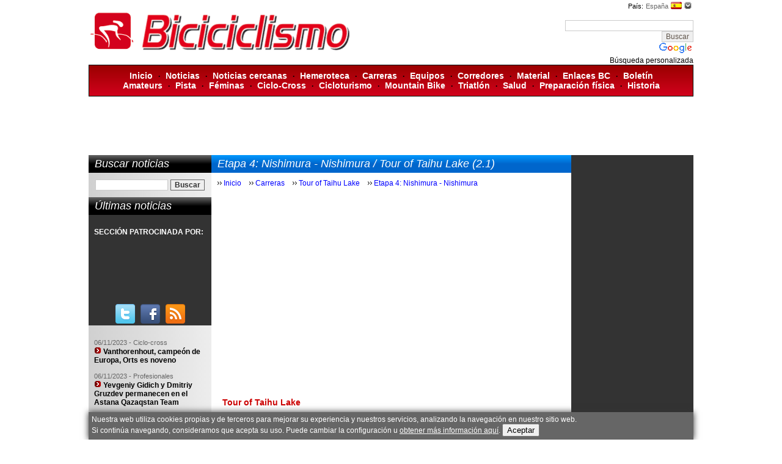

--- FILE ---
content_type: text/html
request_url: https://www.biciciclismo.com/cas/site/carreras-etapa-clasif.asp?id=5507
body_size: 55319
content:

<!DOCTYPE html>
<html dir="ltr" lang="es">
<head>
<title>Etapa 4: Nishimura - Nishimura / Tour of Taihu Lake (2.1) / Carreras ciclistas / BICI CICLISMO</title>
<meta charset="UTF-8">
<meta name="author" content="Biciciclismo">
<meta name="distribution" content="global">
<meta name="robots" content="all">
<link rel="shortcut icon" href="https://www.biciciclismo.com/favicon.gif">
<link rel="icon" href="https://www.biciciclismo.com/favicon.gif">
<script src="https://ajax.googleapis.com/ajax/libs/jquery/1.10.2/jquery.min.js"></script>

<script type='text/javascript'>
	var googletag = googletag || {};
	googletag.cmd = googletag.cmd || [];
	(function() {
		var gads = document.createElement('script');
		gads.async = true;
		gads.type = 'text/javascript';
		gads.src = 'https://www.googletagservices.com/tag/js/gpt.js';
		var node = document.getElementsByTagName('script')[0];
		node.parentNode.insertBefore(gads, node);
	})();
</script>

<script type='text/javascript'>
	googletag.cmd.push(function() {
		googletag.defineSlot('/15320917/Cabecera_Dcha_BannerBoton_235x90', [235, 90], 'div-gpt-ad-1403103502250-0').addService(googletag.pubads());
		googletag.defineSlot('/15320917/General_Banner_cuadrado_180x150', [180, 150], 'div-gpt-ad-1403103502250-1').addService(googletag.pubads());
		googletag.defineSlot('/15320917/General_Banner_cuadrado_180x150_Col2', [180, 150], 'div-gpt-ad-1403103502250-2').addService(googletag.pubads());
		googletag.defineSlot('/15320917/General_Banner_cuadrado_180x150_Col3', [180, 150], 'div-gpt-ad-1403103502250-3').addService(googletag.pubads());
		googletag.defineSlot('/15320917/General_Banner_standard_468x60', [468, 60], 'div-gpt-ad-1403103502250-4').addService(googletag.pubads());
		googletag.defineSlot('/15320917/General_Banners_equipospreferidosFila1_160x100', [160, 100], 'div-gpt-ad-1403103502250-5').addService(googletag.pubads());
		googletag.defineSlot('/15320917/General_Banners_equipospreferidosFila1_160x100_col2', [160, 100], 'div-gpt-ad-1403103502250-6').addService(googletag.pubads());
		googletag.defineSlot('/15320917/General_Banners_equipospreferidosFila1_160x100_col3', [160, 100], 'div-gpt-ad-1403103502250-7').addService(googletag.pubads());
		googletag.defineSlot('/15320917/General_Banners_equipospreferidosFila2_160x100', [160, 100], 'div-gpt-ad-1403103502250-8').addService(googletag.pubads());
		googletag.defineSlot('/15320917/General_Banners_equipospreferidosFila2_160x100_col2', [160, 100], 'div-gpt-ad-1403103502250-9').addService(googletag.pubads());
		googletag.defineSlot('/15320917/General_Banners_equipospreferidosFila2_160x100_col3', [160, 100], 'div-gpt-ad-1403103502250-10').addService(googletag.pubads());
		googletag.defineSlot('/15320917/General_Banners_equipospreferidosFila3_160x100', [160, 100], 'div-gpt-ad-1403103502250-11').addService(googletag.pubads());
		googletag.defineSlot('/15320917/General_Banners_equipospreferidosFila3_160x100_col2', [160, 100], 'div-gpt-ad-1403103502250-12').addService(googletag.pubads());
		googletag.defineSlot('/15320917/General_Banners_equipospreferidosFila3_160x100_col3', [160, 100], 'div-gpt-ad-1403103502250-13').addService(googletag.pubads());
		googletag.defineSlot('/15320917/General_Banners_equipospreferidosFila4_160x100', [160, 100], 'div-gpt-ad-1403103502250-14').addService(googletag.pubads());
		googletag.defineSlot('/15320917/General_Banners_equipospreferidosFila4_160x100_col2', [160, 100], 'div-gpt-ad-1403103502250-15').addService(googletag.pubads());
		googletag.defineSlot('/15320917/General_Banners_equipospreferidosFila4_160x100_col3', [160, 100], 'div-gpt-ad-1403103502250-16').addService(googletag.pubads());
		googletag.defineSlot('/15320917/General_Big-banner_728x90', [728, 90], 'div-gpt-ad-1403103502250-17').addService(googletag.pubads());
		googletag.defineSlot('/15320917/inc-banner_300x250Google', [300, 250], 'div-gpt-ad-1403103502250-18').addService(googletag.pubads());
		googletag.defineSlot('/15320917/Menu_Dcha_cuadrado_180x150', [180, 150], 'div-gpt-ad-1403103502250-19').addService(googletag.pubads());
		/*
		googletag.defineSlot('/15320917/Menu_Dcha_cuadrado_180x150_NOendura', [180, 150], 'div-gpt-ad-1403103502250-20').addService(googletag.pubads());
		googletag.defineSlot('/15320917/Menu_Dcha_cuadrado_180x150_NOendura2', [180, 150], 'div-gpt-ad-1403103502250-21').addService(googletag.pubads());
		googletag.defineSlot('/15320917/Menu_Dcha_cuadrado_180x150_NOendura3', [180, 150], 'div-gpt-ad-1403103502250-22').addService(googletag.pubads());
		*/
		googletag.defineSlot('/15320917/VWBloque', [300, 600], 'div-gpt-ad-1423586253047-0').addService(googletag.pubads());
		googletag.defineSlot('/15320917/VWJULIO', [300, 600], 'div-gpt-ad-1423586253047-1').addService(googletag.pubads());
		googletag.defineSlot('/15320917/Menu_Izq_Noticias_patrocinadaspor_160x90_MODIF', [160, 90], 'div-gpt-ad-1403103502250-23').addService(googletag.pubads());
		googletag.defineSlot('/15320917/Menú_Dcha_Banner_próxima_cita_180x250', [180, 250], 'div-gpt-ad-1403103502250-24').addService(googletag.pubads());
		googletag.defineSlot('/15320917/Menú_Dcha_Rascacielos_120x600', [160, 600], 'div-gpt-ad-1403103502250-25').addService(googletag.pubads());
		googletag.defineSlot('/15320917/Menú_Izq_Rascacielos_120x600', [160, 600], 'div-gpt-ad-1403103502250-26').addService(googletag.pubads());
		googletag.defineSlot('/15320917/Notícias_Banner_standard_Inferior468x60', [468, 60], 'div-gpt-ad-1403103502250-27').addService(googletag.pubads());
		googletag.defineSlot('/15320917/Notícias_BannerInterioNoticias_300x250', [300, 250], 'div-gpt-ad-1403103502250-28').addService(googletag.pubads());
		googletag.defineSlot('/15320917/MenuDcha:Rascacielos(160x600px)2', [160, 600], 'div-gpt-ad-1403103502250-29').addService(googletag.pubads());
		googletag.defineSlot('/15320917/CorteInglesBannerinteriornoticias', [300, 600], 'div-gpt-ad-1462879480018-30').addService(googletag.pubads());
		googletag.defineSlot('/15320917/General_Banner_TresCuadradoenUnoNEW', [600, 300], 'div-gpt-ad-1465560584334-31').addService(googletag.pubads());

		googletag.enableServices();
	});
</script>
<script language="javascript">
	var capa_pais = 'off'
	function SeleccionPais() {
		if (capa_pais == 'on') {
			document.getElementById('capa-sel_pais').style.visibility = 'hidden';
			document.getElementById('icon-sel_pais').src = '../../comun/imagenes/icon-sel_pais-on.gif';
			capa_pais = 'off';
		}else{
			document.getElementById('capa-sel_pais').style.visibility = 'visible';
			document.getElementById('icon-sel_pais').src = '../../comun/imagenes/icon-sel_pais-off.gif';
			capa_pais = 'on';
		}
	}
</script>

<link href="../../css-biciciclismo.css?v=20140601" rel="stylesheet" type="text/css">
</head>
<body>

<div id="HOTWordsTxt" name="HOTWordsTxt">
<table width="990" border="0" align="center" cellpadding="0" cellspacing="0">
  <tr>
    <td width="750"><a href="/"><img src="/comun/imagenes/logo-biciciclismo.gif" border="0" alt="Biciciclismo.com"></a></td>
    <td align="right" valign="top">
      <table width="130" border="0" cellpadding="0" cellspacing="0">
        <tr>
          <td align="right"><table border="0">
              <tr>
                <td class="texto-small">País:</td>
                <td class="texto-gris-small">España</td>
                <td><img src="/comun/banderas/bandera-1.png" alt=""></td>
                <td><a href="javascript:SeleccionPais();"><img id="icon-sel_pais" src="/comun/imagenes/icon-flecha_baja-gris.gif" border="0" alt=""></a></td>
              </tr>
            </table></td>
        </tr>
        <tr>
          <td>
			<div id="capa-sel_pais" style="width:140px; height:300px; visibility:hidden; position:absolute; z-index:100;">
              <table width="100%" border="0" cellpadding="5" cellspacing="1" bgcolor="#000000" class="selPais-capa">
              <tr>
                <td bgcolor="#FFFFFF">

                <table width="100%" border="0" bgcolor="#FFFFFF" class="selPais-capa">
				
                    <tr>
                      <td align="right">
                        <a href="/comun/site/seleccion-idioma.asp?id=16" class="selPais-link" target="_top">Argentina
                        <img src="/comun/banderas/bandera-16.png" border="0" alt="">
                        
                        </a>
                      </td>
                    </tr>
                    
                    <tr>
                      <td align="right">
                        <a href="/comun/site/seleccion-idioma.asp?id=32" class="selPais-link" target="_top">Bolivia
                        <img src="/comun/banderas/bandera-32.png" border="0" alt="">
                        
                        </a>
                      </td>
                    </tr>
                    
                    <tr>
                      <td align="right">
                        <a href="/comun/site/seleccion-idioma.asp?id=17" class="selPais-link" target="_top">Brasil
                        <img src="/comun/banderas/bandera-17.png" border="0" alt="">
                        
                        </a>
                      </td>
                    </tr>
                    
                    <tr>
                      <td align="right">
                        <a href="/comun/site/seleccion-idioma.asp?id=10" class="selPais-link" target="_top">Chile
                        <img src="/comun/banderas/bandera-10.png" border="0" alt="">
                        
                        </a>
                      </td>
                    </tr>
                    
                    <tr>
                      <td align="right">
                        <a href="/comun/site/seleccion-idioma.asp?id=39" class="selPais-link" target="_top">Colombia
                        <img src="/comun/banderas/bandera-39.png" border="0" alt="">
                        
                        </a>
                      </td>
                    </tr>
                    
                    <tr>
                      <td align="right">
                        <a href="/comun/site/seleccion-idioma.asp?id=66" class="selPais-link" target="_top">Costa Rica
                        <img src="/comun/banderas/bandera-66.png" border="0" alt="">
                        
                        </a>
                      </td>
                    </tr>
                    
                    <tr>
                      <td align="right">
                        <a href="/comun/site/seleccion-idioma.asp?id=91" class="selPais-link" target="_top">Cuba
                        <img src="/comun/banderas/bandera-91.png" border="0" alt="">
                        
                        </a>
                      </td>
                    </tr>
                    
                    <tr>
                      <td align="right">
                        <a href="/comun/site/seleccion-idioma.asp?id=42" class="selPais-link" target="_top">Ecuador
                        <img src="/comun/banderas/bandera-42.png" border="0" alt="">
                        
                        </a>
                      </td>
                    </tr>
                    
                    <tr>
                      <td align="right">
                        <a href="/comun/site/seleccion-idioma.asp?id=129" class="selPais-link" target="_top">El Salvador
                        <img src="/comun/banderas/bandera-129.png" border="0" alt="">
                        
                        </a>
                      </td>
                    </tr>
                    
                    <tr>
                      <td align="right">
                        <a href="/comun/site/seleccion-idioma.asp?id=1" class="selPais-link" target="_top">España
                        <img src="/comun/banderas/bandera-1.png" border="0" alt="">
                        
                        </a>
                      </td>
                    </tr>
                    
                    <tr>
                      <td align="right">
                        <a href="/comun/site/seleccion-idioma.asp?id=8" class="selPais-link" target="_top">Estados Unidos
                        <img src="/comun/banderas/bandera-8.png" border="0" alt="">
                        
                        </a>
                      </td>
                    </tr>
                    
                    <tr>
                      <td align="right">
                        <a href="/comun/site/seleccion-idioma.asp?id=144" class="selPais-link" target="_top">Guatemala
                        <img src="/comun/banderas/bandera-144.png" border="0" alt="">
                        
                        </a>
                      </td>
                    </tr>
                    
                    <tr>
                      <td align="right">
                        <a href="/comun/site/seleccion-idioma.asp?id=90" class="selPais-link" target="_top">Honduras
                        <img src="/comun/banderas/bandera-90.png" border="0" alt="">
                        
                        </a>
                      </td>
                    </tr>
                    
                    <tr>
                      <td align="right">
                        <a href="/comun/site/seleccion-idioma.asp?id=4" class="selPais-link" target="_top">Italia
                        <img src="/comun/banderas/bandera-4.png" border="0" alt="">
                        
                        </a>
                      </td>
                    </tr>
                    
                    <tr>
                      <td align="right">
                        <a href="/comun/site/seleccion-idioma.asp?id=25" class="selPais-link" target="_top">México
                        <img src="/comun/banderas/bandera-25.png" border="0" alt="">
                        
                        </a>
                      </td>
                    </tr>
                    
                    <tr>
                      <td align="right">
                        <a href="/comun/site/seleccion-idioma.asp?id=78" class="selPais-link" target="_top">Nicaragua
                        <img src="/comun/banderas/bandera-78.png" border="0" alt="">
                        
                        </a>
                      </td>
                    </tr>
                    
                    <tr>
                      <td align="right">
                        <a href="/comun/site/seleccion-idioma.asp?id=9" class="selPais-link" target="_top">Panamá
                        <img src="/comun/banderas/bandera-9.png" border="0" alt="">
                        
                        </a>
                      </td>
                    </tr>
                    
                    <tr>
                      <td align="right">
                        <a href="/comun/site/seleccion-idioma.asp?id=58" class="selPais-link" target="_top">Paraguay
                        <img src="/comun/banderas/bandera-58.png" border="0" alt="">
                        
                        </a>
                      </td>
                    </tr>
                    
                    <tr>
                      <td align="right">
                        <a href="/comun/site/seleccion-idioma.asp?id=55" class="selPais-link" target="_top">Perú
                        <img src="/comun/banderas/bandera-55.png" border="0" alt="">
                        
                        </a>
                      </td>
                    </tr>
                    
                    <tr>
                      <td align="right">
                        <a href="/comun/site/seleccion-idioma.asp?id=2" class="selPais-link" target="_top">Portugal
                        <img src="/comun/banderas/bandera-2.png" border="0" alt="">
                        
                        </a>
                      </td>
                    </tr>
                    
                    <tr>
                      <td align="right">
                        <a href="/comun/site/seleccion-idioma.asp?id=88" class="selPais-link" target="_top">Puerto Rico
                        <img src="/comun/banderas/bandera-88.png" border="0" alt="">
                        
                        </a>
                      </td>
                    </tr>
                    
                    <tr>
                      <td align="right">
                        <a href="/comun/site/seleccion-idioma.asp?id=201" class="selPais-link" target="_top">Rep. Dominicana
                        <img src="/comun/banderas/bandera-201.png" border="0" alt="">
                        
                        </a>
                      </td>
                    </tr>
                    
                    <tr>
                      <td align="right">
                        <a href="/comun/site/seleccion-idioma.asp?id=33" class="selPais-link" target="_top">Uruguay
                        <img src="/comun/banderas/bandera-33.png" border="0" alt="">
                        
                        </a>
                      </td>
                    </tr>
                    
                    <tr>
                      <td align="right">
                        <a href="/comun/site/seleccion-idioma.asp?id=26" class="selPais-link" target="_top">Venezuela
                        <img src="/comun/banderas/bandera-26.png" border="0" alt="">
                        
                        </a>
                      </td>
                    </tr>
                    
                </table>

                </td>
              </tr>
            </table>
            </div>
			</td>
        </tr>
      </table>
      <p></p>
    <style type="text/css">
	@import url(https://www.google.com/cse/api/branding.css);
	</style>
	<div class="cse-branding-bottom" style="background-color:#FFFFFF;color:#000000">
	  <div class="cse-branding-form">
		<form action="https://www.biciciclismo.com/cas/site/busqueda.asp" id="cse-search-box">
		  <div>
			<input type="hidden" name="cx" value="partner-pub-2900575953510774:paj6oq15ogo">
			<input type="hidden" name="cof" value="FORID:11">
			<input type="hidden" name="ie" value="ISO-8859-1">
			<input type="text" name="q" size="28">
			<input type="submit" name="sa" value="Buscar">
		  </div>
		</form>
	  </div>
	  <div class="cse-branding-logo">
		<img src="https://www.google.com/images/poweredby_transparent/poweredby_FFFFFF.gif" alt="Google">
	  </div>
	  <div class="cse-branding-text">B&#250;squeda personalizada</div>
	</div>
    </td>
  </tr>
</table>
<div id="menuSup" class="deg_rojo_vert">
    <a href="/cas/site/inicio.asp">Inicio</a>
    &nbsp; &middot; &nbsp; <a href="/cas/site/noticias.asp">Noticias</a> 
    &nbsp; &middot; &nbsp; <a href="/cas/site/noticias.asp?loc=on" rel="nofollow">Noticias cercanas</a> 
    &nbsp; &middot; &nbsp; <a href="/cas/site/hemeroteca.asp">Hemeroteca</a> 
    &nbsp; &middot; &nbsp; <a href="/cas/site/carreras.asp">Carreras</a> 
    &nbsp; &middot; &nbsp; <a href="/cas/site/equipos.asp">Equipos</a> 
    &nbsp; &middot; &nbsp; <a href="/cas/site/corredores.asp">Corredores</a> 
    &nbsp; &middot; &nbsp; <a href="/noticias/material/">Material</a> 
    <!--&nbsp; &middot; &nbsp; <a href="/cas/site/tienda.asp">Tienda</a>-->
    <!--&nbsp; &middot; &nbsp; <a href=/cas/site/"opinion.asp">Opini&oacute;n</a>-->
    &nbsp; &middot; &nbsp; <a href="/cas/site/enlaces.asp">Enlaces BC</a>
    &nbsp; &middot; &nbsp; <a href="/cas/site/boletin.asp">Bolet&iacute;n</a> 
    <br>
    <a href="/noticias/amateurs/">Amateurs</a> 
    &nbsp; &middot; &nbsp; <a href="/noticias/pista/">Pista</a>
    &nbsp; &middot; &nbsp; <a href="/noticias/feminas/">F&eacute;minas</a>
    &nbsp; &middot; &nbsp; <a href="/noticias/ciclo-cross/">Ciclo-Cross</a>
    &nbsp; &middot; &nbsp; <a href="/noticias/cicloturismo/">Cicloturismo</a>
    &nbsp; &middot; &nbsp; <a href="/noticias/mountain-bike/">Mountain Bike</a>
    &nbsp; &middot; &nbsp; <a href="/noticias/triatlon/">Triatl&oacute;n</a>
    &nbsp; &middot; &nbsp; <a href="/noticias/salud/">Salud</a> 
    &nbsp; &middot; &nbsp; <a href="/noticias/preparacion-fisica/">Preparaci&oacute;n f&iacute;sica</a>
    &nbsp; &middot; &nbsp; <a href="/noticias/historia/">Historia</a>
</div><table width="990" border="0" align="center">
  <tr> 
    <td>
    <!-- General_Big-banner_728x90 -->
    <div id='div-gpt-ad-1403103502250-17' style='width:728px; height:90px;'>
    <script type='text/javascript'>
    googletag.cmd.push(function() { googletag.display('div-gpt-ad-1403103502250-17'); });
    </script>
    </div>
	</td>
    <td align="right">
   <!-- Cabecera_Dcha_BannerBoton_235x90 -->
    <div id='div-gpt-ad-1403103502250-0' style='width:235px; height:90px;'>
    <script type='text/javascript'>
    googletag.cmd.push(function() { googletag.display('div-gpt-ad-1403103502250-0'); });
    </script>
    </div>
  </td>
  </tr>
</table>






<table width="990" border="0" align="center" cellpadding="0" cellspacing="0">
  <tr valign="top"> 
    <td width="200" class="columnaV">

<div class="encabezado deg_negro_vert">Buscar noticias</div>
<div class="col_contenido deg_gris_horz">
	<table width="100%" border="0">
		<form action="/cas/site/noticias-busqueda.asp" method="get" enctype="text/plain">
			<tr>
				<td> <input name="search" type="text" value="" size="15" /> </td>
				<td align="right"> <input type="submit" class="boton" value="Buscar" /></td>
			</tr>
		</form>
	</table>
</div>

<div class="encabezado deg_negro_vert">&Uacute;ltimas noticias</div>
<table width="100%" border="0" cellpadding="0" cellspacing="0">
	<tr>
		<td>
			<table width="100%" border="0" cellspacing="8">
				<tr>
					<td>
						<p><span style="color:#FFF;"><strong>SECCI&Oacute;N PATROCINADA POR:</strong></span></p>
						<!-- Menu_Izq_Noticias_patrocinadaspor_160x90_MODIF -->
						<div id='div-gpt-ad-1403103502250-23' style='width:160px; height:90px;'>
							<script type='text/javascript'>
								googletag.cmd.push(function() { googletag.display('div-gpt-ad-1403103502250-23'); });
							</script>
						</div>
					</td>
				</tr>
			</table>
		</td>
	</tr>
	<tr>
		<td align="center">
			<a href="https://twitter.com/biciciclismoweb" title="Siguenos en Twitter" target="_blank"><img src="/comun/imagenes/twitter.png" alt="Siguenos en Twitter" /></a> &nbsp;
			<a href="https://www.facebook.com/biciciclismo" title="Siguenos en Facebook" target="_blank"><img src="/comun/imagenes/facebook.png" alt="Siguenos en Facebook" /></a> &nbsp;
			<a href="https://www.biciciclismo.com/cas/site/canales_rss.asp" title="Canales RSS"><img src="/comun/imagenes/rss.png" alt="Canales RSS" /></a>
		</td>
	</tr>
	<tr>
		<td class="menuV">
			<table width="100%" border="0" cellspacing="8">
				<tr>
  <td colspan="2">
    <div style="height:350px; overflow:auto; /*personaliza el scrollbar*/
    SCROLLBAR-FACE-COLOR:#cc0000;
    SCROLLBAR-HIGHLIGHT-COLOR: #cc0000;
    SCROLLBAR-SHADOW-COLOR: #cc0000;
    SCROLLBAR-3DLIGHT-COLOR: #900;
    SCROLLBAR-ARROW-COLOR: #FFFFFF;
    SCROLLBAR-TRACK-COLOR: #cccccc;
    SCROLLBAR-DARKSHADOW-COLOR: #cccccc; ">
    <p>
<span class="fecha-gris">06/11/2023 - Ciclo-cross</span><br>
<a href="/es/vanthorenhout-campeon-de-europa-orts-es-noveno-06-11-2023"><img src="/comun/imagenes/icon-flecha-roja.gif" alt=""> <strong>Vanthorenhout, campeón de Europa,  Orts es noveno</strong></a>
</p><p>
<span class="fecha-gris">06/11/2023 - Profesionales</span><br>
<a href="/es/yevgeniy-gidich-y-dmitriy-gruzdev-permanecen-en-el-astana-qazaqstan-team-06-11-2023"><img src="/comun/imagenes/icon-flecha-roja.gif" alt=""> <strong>Yevgeniy Gidich y Dmitriy Gruzdev permanecen en el Astana Qazaqstan Team</strong></a>
</p><p>
<span class="fecha-gris">02/11/2023 - Aficionados</span><br>
<a href="/es/a-la-venta-las-historicas-bicis-del-cafes-baque-2023-02-11-2023"><img src="/comun/imagenes/icon-flecha-roja.gif" alt=""> <strong>A la venta las históricas bicis del Cafés Baqué 2023</strong></a>
</p><p>
<span class="fecha-gris">30/10/2023 - Profesionales</span><br>
<a href="/es/eric-fagundez-logra-la-medalla-de-bronce-en-los-juegos-panamericanos-30-10-2023"><img src="/comun/imagenes/icon-flecha-roja.gif" alt=""> <strong>Eric Fagúndez logra la medalla de bronce en los Juegos Panamericanos</strong></a>
</p><p>
<span class="fecha-gris">30/10/2023 - Profesionales</span><br>
<a href="/es/aaron-gate-y-george-jackson refuerzos-de-lujo-para-el-burgos-bh-30-10-2023"><img src="/comun/imagenes/icon-flecha-roja.gif" alt=""> <strong>Aaron Gate y George Jackson, refuerzos de lujo para el Burgos BH</strong></a>
</p><p>
<span class="fecha-gris">28/10/2023 - Profesionales</span><br>
<a href="/es/nairo-quintana-vuelve-a-movistar-team-28-10-2023"><img src="/comun/imagenes/icon-flecha-roja.gif" alt=""> <strong>Nairo Quintana vuelve a Movistar Team</strong></a>
</p><p>
<span class="fecha-gris">28/10/2023 - Profesionales</span><br>
<a href="/es/oscar-rodriguez-firma-contrato-por-tres-anos-con-ineos-grenadiers-28-10-2023"><img src="/comun/imagenes/icon-flecha-roja.gif" alt=""> <strong>Oscar Rodríguez firma contrato por tres años con INEOS Grenadiers</strong></a>
</p><p>
<span class="fecha-gris">28/10/2023 - Profesionales</span><br>
<a href="/es/neilson-powless-renueva-con-ef-hasta-2027-28-10-2023"><img src="/comun/imagenes/icon-flecha-roja.gif" alt=""> <strong>Neilson Powless renueva con EF hasta 2027</strong></a>
</p><p>
<span class="fecha-gris">27/10/2023 - Profesionales</span><br>
<a href="/es/el-equipo-ciclista-cafes-baque-y-movistar-team-unen-sus-caminos-27-10-2023"><img src="/comun/imagenes/icon-flecha-roja.gif" alt=""> <strong>El equipo ciclista Cafés Baqué y Movistar Team unen sus caminos</strong></a>
</p><p>
<span class="fecha-gris">25/10/2023 - Profesionales</span><br>
<a href="/es/asi-es-el-tour-de-francia-2024-25-10-2023"><img src="/comun/imagenes/icon-flecha-roja.gif" alt=""> <strong>Así es el Tour de Francia 2024</strong></a>
</p><p>
<span class="fecha-gris">25/10/2023 - Profesionales</span><br>
<a href="/es/algunos-datos-relevantes-del-tour-de-francia-2024-25-10-2023"><img src="/comun/imagenes/icon-flecha-roja.gif" alt=""> <strong>Algunos datos relevantes del Tour de Francia 2024</strong></a>
</p><p>
<span class="fecha-gris">24/10/2023 - Profesionales</span><br>
<a href="/es/carlos-rodriguez-vuelve-a-firmar-con-ineos-grenadiers-hasta-finales-de-2027-24-10-2023"><img src="/comun/imagenes/icon-flecha-roja.gif" alt=""> <strong>Carlos Rodríguez vuelve a firmar con INEOS Grenadiers hasta finales de 2027</strong></a>
</p><p>
<span class="fecha-gris">24/10/2023 - Profesionales</span><br>
<a href="/es/geraint-thomas-amplia-su-contrato-con-los-ineos-grenadiers-24-10-2023"><img src="/comun/imagenes/icon-flecha-roja.gif" alt=""> <strong>Geraint Thomas amplía su contrato con los INEOS Grenadiers</strong></a>
</p><p>
<span class="fecha-gris">24/10/2023 - Profesionales</span><br>
<a href="/es/jefferson-cepeda-y-iuri-leitao-prolongan-su-compromiso-con-caja-rural-seguros-rga-24-10-2023"><img src="/comun/imagenes/icon-flecha-roja.gif" alt=""> <strong>Jefferson Cepeda y Iúri Leitão prolongan su compromiso con Caja Rural Seguros RGA</strong></a>
</p><p>
<span class="fecha-gris">24/10/2023 - Profesionales</span><br>
<a href="/es/jasper-de-buyst-renueva-su-contrato-hasta-finales-de-2026-24-10-2023"><img src="/comun/imagenes/icon-flecha-roja.gif" alt=""> <strong>Jasper De Buyst renueva su contrato hasta finales de 2026</strong></a>
</p>
	</div>
  </td>
</tr>
			</table>
			<p class="mas_info"><a href="/cas/site/noticias.asp" class="link-mas">m&aacute;s noticias</a></p>
		</td>
	</tr>
</table>

<div class="col_contenido deg_gris_horz">
	<!-- Menú_Izq_Rascacielos_120x600 -->
	<div id='div-gpt-ad-1403103502250-26' style='width:160px; height:600px;'>
		<script type='text/javascript'>
			googletag.cmd.push(function() { googletag.display('div-gpt-ad-1403103502250-26'); });
		</script>
	</div>
</div>

<div class="encabezado deg_negro_vert">Hemeroteca</div>
<div class="col_contenido deg_gris_horz">
  <table width="100%" border="0">
    <tr> 
  <td>
  	<span class="fecha-gris">29/08/2023 - Profesionales</span><br> 
    <a href="https://as.com/ciclismo/vuelta_espana/carlos-verona-se-ira-al-lidl-trek-n/" target="_blank" rel="nofollow"><img src="/comun/imagenes/icon-flecha-roja.gif" alt=""> Carlos Verona se irá al Lidl-Trek (As)</a>
  </td>
</tr><tr> 
  <td>
  	<span class="fecha-gris">26/08/2023 - Profesionales</span><br> 
    <a href="https://www.marca.com/ciclismo/vuelta-espana/2023/08/26/64ea4a2ce2704edda48b45a3.html" target="_blank" rel="nofollow"><img src="/comun/imagenes/icon-flecha-roja.gif" alt=""> El tremendo cabreo del vigente ganador Remco Evenepoel: ´No somos monos en el circo´ (Marca)</a>
  </td>
</tr><tr> 
  <td>
  	<span class="fecha-gris">25/08/2023 - Profesionales</span><br> 
    <a href="https://www.marca.com/ciclismo/2023/08/25/64e879f746163f04548b4592.html" target="_blank" rel="nofollow"><img src="/comun/imagenes/icon-flecha-roja.gif" alt=""> Se le complica el mercado al Movistar Team: Carlos Rodríguez se aleja y Verona elige otro destino (Marca)</a>
  </td>
</tr><tr> 
  <td>
  	<span class="fecha-gris">17/08/2023 - Historia</span><br> 
    <a href="https://www.ultimahora.es/deportes/otros-deportes/2023/08/17/1979061/obituario-fallece-guillem-timoner-leyenda-del-ciclismo-mundial.html" target="_blank" rel="nofollow"><img src="/comun/imagenes/icon-flecha-roja.gif" alt=""> Fallece Guillem Timoner, leyenda del ciclismo y el deporte mallorquín</a>
  </td>
</tr>
  </table>
  <p class="mas_info"><a href="hemeroteca.asp" class="link-mas">m&aacute;s titulares</a></p>
</div></td>
    <td>
    <div class="encabezado deg_azul_vert">Etapa 4: Nishimura - Nishimura / Tour of Taihu Lake (2.1)</div>
    <ul id="linea_migas">
    	<li><a href="default.asp">Inicio</a></li>
    	<li><a href="carreras.asp">Carreras</a></li>
		
            <li><a href="carreras-ficha.asp?id=1211&anyo=2012">Tour of Taihu Lake</a></li>
            <li><a href="carreras-etapa-clasif.asp?id=5507">Etapa 4: Nishimura - Nishimura</a></li>
        
    </ul>
    
    <div id="contenido">
		<table width="100%">
	<tr>
		<td align="center">
			<!-- General_Banner_standard_468x60 -->
			<div id='div-gpt-ad-1403103502250-4' style='width:468px; height:60px;'>
				<script type='text/javascript'>
					googletag.cmd.push(function() { googletag.display('div-gpt-ad-1403103502250-4'); });
				</script>
			</div>
		</td>
	</tr>
</table>
<table width="100%">
	<tr>
		<td align="center">
			
				<!-- Notícias_BannerInterioNoticias_300x250 aa-->
				<div id='div-gpt-ad-1403103502250-28' style='width:300px; height:250px;'>
					<script type='text/javascript'>
						googletag.cmd.push(function() { googletag.display('div-gpt-ad-1403103502250-28'); });
					</script>
				</div>
			
		</td>
	</tr>
</table>

        
        	<h2>Tour of Taihu Lake</h2>
            <p>CHN</p>
            
            <p>
            <strong>Fecha:</strong> 01/11/2012 hasta 08/11/2012 <br> <strong>Categoría:</strong> 
            2.1<br>
            <strong>Web oficial:</strong>
            
            -
            
            </p>
            
            <h1>Etapa 4: Nishimura - Nishimura (155 Kms)</h1>
            
            
            <h2>Clasificaci&oacute;n:</h2>
			
              <table width="100%" border="0" cellspacing="0">
                <tr> 
                  <td width="6%" class="tabla-cabecera">&nbsp;</td>
                  <td width="10%" align="center" class="tabla-cabecera">Dorsal</td>
                  <td class="tabla-cabecera"> &nbsp;<strong>Corredor</strong></td>
                  <td width="10%" align="center" class="tabla-cabecera">Pa&iacute;s</td>
                  <td width="15%" class="tabla-cabecera">&nbsp;</td>
                </tr>
                
                <tr> 
                  <td class="tabla-listado">&nbsp;1&ordm;</td>
                  <td align="center" class="tabla-listado"><span class="texto-gris"></span></td>
                  <td class="tabla-listado">&nbsp;<strong><a href="corredores-ficha.asp?id=2095">METLUSHENKO Yuri</a></strong> 
                                        
                  <span class="texto-gris-small">(36 a&ntilde;os)</span>
                  
                  <br> 
                  &nbsp;<a href="equipos-ficha.asp?id=735">Konya Torku Seker Spor</a></td>
                  <td align="center" class="tabla-listado"> 
                     <img src="/comun/banderas/bandera-44.png" title="Ucrania" alt=""> 
                    
                  </td>
                  <td align="right" class="tabla-listado">3:34:26&nbsp;</td>
                </tr>
                
                <tr> 
                  <td class="tabla-listado">&nbsp;2&ordm;</td>
                  <td align="center" class="tabla-listado"><span class="texto-gris"></span></td>
                  <td class="tabla-listado">&nbsp;<strong><a href="corredores-ficha.asp?id=1570">KANKOVSKY Alois</a></strong> 
                                        
                  <span class="texto-gris-small">(29 a&ntilde;os)</span>
                  
                  <br> 
                  &nbsp;<a href="equipos-ficha.asp?id=788">ASC Dukla Praha</a></td>
                  <td align="center" class="tabla-listado"> 
                     <img src="/comun/banderas/bandera-77.png" title="Rep. Checa" alt=""> 
                    
                  </td>
                  <td align="right" class="tabla-listado">m.t.&nbsp;</td>
                </tr>
                
                <tr> 
                  <td class="tabla-listado">&nbsp;3&ordm;</td>
                  <td align="center" class="tabla-listado"><span class="texto-gris"></span></td>
                  <td class="tabla-listado">&nbsp;<strong><a href="corredores-ficha.asp?id=2442">PEETERS Kevin</a></strong> 
                                        
                  <span class="texto-gris-small">(25 a&ntilde;os)</span>
                  
                  <br> 
                  &nbsp;<a href="equipos-ficha.asp?id=21">Landbouwkrediet</a></td>
                  <td align="center" class="tabla-listado"> 
                     <img src="/comun/banderas/bandera-24.png" title="Bélgica" alt=""> 
                    
                  </td>
                  <td align="right" class="tabla-listado">m.t.&nbsp;</td>
                </tr>
                
                <tr> 
                  <td class="tabla-listado">&nbsp;4&ordm;</td>
                  <td align="center" class="tabla-listado"><span class="texto-gris"></span></td>
                  <td class="tabla-listado">&nbsp;<strong><a href="corredores-ficha.asp?id=4703">KRASNOV Leonid</a></strong> 
                                        
                  <span class="texto-gris-small">(24 a&ntilde;os)</span>
                  
                  <br> 
                  &nbsp;<a href="equipos-ficha.asp?id=823">Rusvelo</a></td>
                  <td align="center" class="tabla-listado"> 
                     <img src="/comun/banderas/bandera-15.png" title="Rusia" alt=""> 
                    
                  </td>
                  <td align="right" class="tabla-listado">m.t.&nbsp;</td>
                </tr>
                
                <tr> 
                  <td class="tabla-listado">&nbsp;5&ordm;</td>
                  <td align="center" class="tabla-listado"><span class="texto-gris"></span></td>
                  <td class="tabla-listado">&nbsp;<strong><a href="corredores-ficha.asp?id=7848">STALLAERT Joeri</a></strong> 
                                        
                  <span class="texto-gris-small">(21 a&ntilde;os)</span>
                  
                  <br> 
                  &nbsp;<a href="equipos-ficha.asp?id=21">Landbouwkrediet</a></td>
                  <td align="center" class="tabla-listado"> 
                     <img src="/comun/banderas/bandera-24.png" title="Bélgica" alt=""> 
                    
                  </td>
                  <td align="right" class="tabla-listado">m.t.&nbsp;</td>
                </tr>
                
                <tr> 
                  <td class="tabla-listado">&nbsp;6&ordm;</td>
                  <td align="center" class="tabla-listado"><span class="texto-gris"></span></td>
                  <td class="tabla-listado">&nbsp;<strong><a href="corredores-ficha.asp?id=8609">KÖRBER Sebastian </a></strong> 
                                        
                  <span class="texto-gris-small">(28 a&ntilde;os)</span>
                  
                  <br> 
                  &nbsp;<a href="equipos-ficha.asp?id=92">Nutrixxion - Abus</a></td>
                  <td align="center" class="tabla-listado"> 
                     <img src="/comun/banderas/bandera-5.png" title="Alemania" alt=""> 
                    
                  </td>
                  <td align="right" class="tabla-listado">m.t.&nbsp;</td>
                </tr>
                
                <tr> 
                  <td class="tabla-listado">&nbsp;7&ordm;</td>
                  <td align="center" class="tabla-listado"><span class="texto-gris"></span></td>
                  <td class="tabla-listado">&nbsp;<strong><a href="corredores-ficha.asp?id=447">CALDEIRA Samuel</a></strong> 
                                        
                  <span class="texto-gris-small">(33 a&ntilde;os)</span>
                  
                  <br> 
                  &nbsp;<a href="equipos-ficha.asp?id=135">Carmim - Prio</a></td>
                  <td align="center" class="tabla-listado"> 
                     <img src="/comun/banderas/bandera-2.png" title="Portugal" alt=""> 
                    
                  </td>
                  <td align="right" class="tabla-listado">m.t.&nbsp;</td>
                </tr>
                
                <tr> 
                  <td class="tabla-listado">&nbsp;8&ordm;</td>
                  <td align="center" class="tabla-listado"><span class="texto-gris"></span></td>
                  <td class="tabla-listado">&nbsp;<strong><a href="corredores-ficha.asp?id=2938">SEREBRYAKOV Alexander</a></strong> 
                                        
                  <span class="texto-gris-small">(25 a&ntilde;os)</span>
                  
                  <br> 
                  &nbsp;<a href="equipos-ficha.asp?id=167">Team Type 1 - Sanofi</a></td>
                  <td align="center" class="tabla-listado"> 
                     <img src="/comun/banderas/bandera-15.png" title="Rusia" alt=""> 
                    
                  </td>
                  <td align="right" class="tabla-listado">m.t.&nbsp;</td>
                </tr>
                
                <tr> 
                  <td class="tabla-listado">&nbsp;9&ordm;</td>
                  <td align="center" class="tabla-listado"><span class="texto-gris"></span></td>
                  <td class="tabla-listado">&nbsp;<strong><a href="corredores-ficha.asp?id=5260">GIRAUD Benjamin</a></strong> 
                                        
                  <span class="texto-gris-small">(26 a&ntilde;os)</span>
                  
                  <br> 
                  &nbsp;<a href="equipos-ficha.asp?id=321">La Pomme Marseille   </a></td>
                  <td align="center" class="tabla-listado"> 
                     <img src="/comun/banderas/bandera-6.png" title="Francia" alt=""> 
                    
                  </td>
                  <td align="right" class="tabla-listado">m.t.&nbsp;</td>
                </tr>
                
                <tr> 
                  <td class="tabla-listado">&nbsp;10&ordm;</td>
                  <td align="center" class="tabla-listado"><span class="texto-gris"></span></td>
                  <td class="tabla-listado">&nbsp;<strong><a href="corredores-ficha.asp?id=2955">SHAW Stuart</a></strong> 
                                        
                  <span class="texto-gris-small">(35 a&ntilde;os)</span>
                  
                  <br> 
                  &nbsp;<a href="equipos-ficha.asp?id=44">Drapac Cycling</a></td>
                  <td align="center" class="tabla-listado"> 
                     <img src="/comun/banderas/bandera-37.png" title="Australia" alt=""> 
                    
                  </td>
                  <td align="right" class="tabla-listado">m.t.&nbsp;</td>
                </tr>
                
              </table>
              <table width="100%" border="0">
  <tr>
    <td align="center">
    <!-- Notícias_Banner_standard_Inferior468x60 -->
    <div id='div-gpt-ad-1403103502250-27' style='width:468px; height:60px;'>
    <script type='text/javascript'>
    googletag.cmd.push(function() { googletag.display('div-gpt-ad-1403103502250-27'); });
    </script>
    </div>
    </td>
  </tr>
</table><table width="100%" border="0">
  <tr>
    <td align="center">
    <!-- inc-banner_300x250Google -->
    <div id='div-gpt-ad-1403103502250-18' style='width:300px; height:250px;'>
    <script type='text/javascript'>
    googletag.cmd.push(function() { googletag.display('div-gpt-ad-1403103502250-18'); });
    </script>
    </div>
    
     <!-- VWBloque -->
	 <!-- 25/09/2015 C0MENTADO TRAS HABLAR CON CARLOS YA QUE ME PIDE QUE LO QUITE-->
     <!-- <div id='div-gpt-ad-1423586253047-0' style='width:300px; height:600px;'>
    <script type='text/javascript'>
    googletag.cmd.push(function() { googletag.display('div-gpt-ad-1423586253047-0'); });
    </script>
	-->
    
    <!--
	<br>
    <div id='div-gpt-ad-1423586253047-0' style='width:300px; height:600px;'>
    <script type='text/javascript'>
    googletag.cmd.push(function() { googletag.display('div-gpt-ad-1423586253047-0'); });
    </script>
    </div>
    -->
    </td>
  </tr>
</table>
              <h2>Resto de etapas:</h2>
              <table width="100%" border="0" cellspacing="0">
                  <tr>
                    <td align="center" class="tabla-cabecera">n&ordm;</td>
                    <td width="15%" align="center" class="tabla-cabecera">Fecha</td>
                    <td class="tabla-cabecera"><strong>Recorrido</strong></td>
                    <td width="10%" align="center" class="tabla-cabecera">Kms</td>
                    <td width="15%" class="tabla-cabecera">&nbsp;</td>
                  </tr>
                  
                  <tr>
                    <td width="6%" align="right" class="tabla-listado"><strong>1</strong>&nbsp;</td>
                    <td align="center" class="tabla-listado"><span class="texto-gris-small">01/11/2012</span></td>
                    <td class="tabla-listado"><a href="carreras-etapa-clasif.asp?id=5504">Binhu - Binhu</a></td>
                    <td align="center" class="tabla-listado"><span class="texto-gris-small">142 </span></td>
                    <td align="center" class="tabla-listado"><a href="carreras-etapa-clasif.asp?id=5504" class="link-mas">clasificaci&oacute;n</a></td>
                  </tr>
                  
                  <tr>
                    <td width="6%" align="right" class="tabla-listado"><strong>2</strong>&nbsp;</td>
                    <td align="center" class="tabla-listado"><span class="texto-gris-small">02/11/2012</span></td>
                    <td class="tabla-listado"><a href="carreras-etapa-clasif.asp?id=5505">Zhangjiagang - Shuangshan</a></td>
                    <td align="center" class="tabla-listado"><span class="texto-gris-small">129 </span></td>
                    <td align="center" class="tabla-listado"><a href="carreras-etapa-clasif.asp?id=5505" class="link-mas">clasificaci&oacute;n</a></td>
                  </tr>
                  
                  <tr>
                    <td width="6%" align="right" class="tabla-listado"><strong>3</strong>&nbsp;</td>
                    <td align="center" class="tabla-listado"><span class="texto-gris-small">03/11/2012</span></td>
                    <td class="tabla-listado"><a href="carreras-etapa-clasif.asp?id=5506">Wujin - Wujin</a></td>
                    <td align="center" class="tabla-listado"><span class="texto-gris-small">115 </span></td>
                    <td align="center" class="tabla-listado"><a href="carreras-etapa-clasif.asp?id=5506" class="link-mas">clasificaci&oacute;n</a></td>
                  </tr>
                  
                  <tr>
                    <td width="6%" align="right" class="tabla-listado"><strong>5</strong>&nbsp;</td>
                    <td align="center" class="tabla-listado"><span class="texto-gris-small">05/11/2012</span></td>
                    <td class="tabla-listado"><a href="carreras-etapa-clasif.asp?id=5508">Yixing Shanjuan Cave - Zhukai Park</a></td>
                    <td align="center" class="tabla-listado"><span class="texto-gris-small">110 </span></td>
                    <td align="center" class="tabla-listado"><a href="carreras-etapa-clasif.asp?id=5508" class="link-mas">clasificaci&oacute;n</a></td>
                  </tr>
                  
                  <tr>
                    <td width="6%" align="right" class="tabla-listado"><strong>6</strong>&nbsp;</td>
                    <td align="center" class="tabla-listado"><span class="texto-gris-small">06/11/2012</span></td>
                    <td class="tabla-listado"><a href="carreras-etapa-clasif.asp?id=5509">Huzhou Changxing - Taihu Tourist Resort</a></td>
                    <td align="center" class="tabla-listado"><span class="texto-gris-small">106 </span></td>
                    <td align="center" class="tabla-listado"><a href="carreras-etapa-clasif.asp?id=5509" class="link-mas">clasificaci&oacute;n</a></td>
                  </tr>
                  
                  <tr>
                    <td width="6%" align="right" class="tabla-listado"><strong>7</strong>&nbsp;</td>
                    <td align="center" class="tabla-listado"><span class="texto-gris-small">07/11/2012</span></td>
                    <td class="tabla-listado"><a href="carreras-etapa-clasif.asp?id=5510">Wujiang Bin Lake Park - Shengze</a></td>
                    <td align="center" class="tabla-listado"><span class="texto-gris-small">114 </span></td>
                    <td align="center" class="tabla-listado"><a href="carreras-etapa-clasif.asp?id=5510" class="link-mas">clasificaci&oacute;n</a></td>
                  </tr>
                  
                  <tr>
                    <td width="6%" align="right" class="tabla-listado"><strong>8</strong>&nbsp;</td>
                    <td align="center" class="tabla-listado"><span class="texto-gris-small">08/11/2012</span></td>
                    <td class="tabla-listado"><a href="carreras-etapa-clasif.asp?id=5511">Changshu - Changshu</a></td>
                    <td align="center" class="tabla-listado"><span class="texto-gris-small">136 </span></td>
                    <td align="center" class="tabla-listado"><a href="carreras-etapa-clasif.asp?id=5511" class="link-mas">clasificaci&oacute;n</a></td>
                  </tr>
                  
                </table>
			  <h2>Tus equipos preferidos</h2>
<table width="100%" border="0" cellspacing="5">
  <tr> 
	<td>
    <!-- General_Banners_equipospreferidosFila1_160x100 -->
    <div id='div-gpt-ad-1403103502250-5' style='width:160px; height:100px;'>
    <script type='text/javascript'>
    googletag.cmd.push(function() { googletag.display('div-gpt-ad-1403103502250-5'); });
    </script>
    </div>
	</td>
	<td>
    <!-- General_Banners_equipospreferidosFila1_160x100_col2 -->
    <div id='div-gpt-ad-1403103502250-6' style='width:160px; height:100px;'>
    <script type='text/javascript'>
    googletag.cmd.push(function() { googletag.display('div-gpt-ad-1403103502250-6'); });
    </script>
    </div>
	</td>
	<td>
    <!-- General_Banners_equipospreferidosFila1_160x100_col3 -->
    <div id='div-gpt-ad-1403103502250-7' style='width:160px; height:100px;'>
    <script type='text/javascript'>
    googletag.cmd.push(function() { googletag.display('div-gpt-ad-1403103502250-7'); });
    </script>
    </div>
	</td>
  </tr>
  <tr>
	<td>
    <!-- General_Banners_equipospreferidosFila2_160x100 -->
    <div id='div-gpt-ad-1403103502250-8' style='width:160px; height:100px;'>
    <script type='text/javascript'>
    googletag.cmd.push(function() { googletag.display('div-gpt-ad-1403103502250-8'); });
    </script>
    </div>
	</td>
	<td>
	<!-- General_Banners_equipospreferidosFila2_160x100_col2 -->
    <div id='div-gpt-ad-1403103502250-9' style='width:160px; height:100px;'>
    <script type='text/javascript'>
    googletag.cmd.push(function() { googletag.display('div-gpt-ad-1403103502250-9'); });
    </script>
    </div>
	</td>
	<td>
    <!-- General_Banners_equipospreferidosFila2_160x100_col3 -->
    <div id='div-gpt-ad-1403103502250-10' style='width:160px; height:100px;'>
    <script type='text/javascript'>
    googletag.cmd.push(function() { googletag.display('div-gpt-ad-1403103502250-10'); });
    </script>
    </div>
	</td>
  </tr>
  <tr> 
	<td>
    <!-- General_Banners_equipospreferidosFila3_160x100-->
    <div id='div-gpt-ad-1403103502250-11' style='width:160px; height:100px;'>
    <script type='text/javascript'>
    googletag.cmd.push(function() { googletag.display('div-gpt-ad-1403103502250-11'); });
    </script>
    </div>
	</td>
	<td>
    <!-- General_Banners_equipospreferidosFila3_160x100_col2 -->
    <div id='div-gpt-ad-1403103502250-12' style='width:160px; height:100px;'>
    <script type='text/javascript'>
    googletag.cmd.push(function() { googletag.display('div-gpt-ad-1403103502250-12'); });
    </script>
    </div>
	</td>
	<td>
	<!-- General_Banners_equipospreferidosFila3_160x100_col3 -->
    <div id='div-gpt-ad-1403103502250-13' style='width:160px; height:100px;'>
    <script type='text/javascript'>
    googletag.cmd.push(function() { googletag.display('div-gpt-ad-1403103502250-13'); });
    </script>
    </div>
	</td>
  </tr>
  <tr> 
	<td>
    <!-- General_Banners_equipospreferidosFila4_160x100 -->
    <div id='div-gpt-ad-1403103502250-14' style='width:160px; height:100px;'>
    <script type='text/javascript'>
    googletag.cmd.push(function() { googletag.display('div-gpt-ad-1403103502250-14'); });
    </script>
    </div>
	</td>
	<td>
    <!-- General_Banners_equipospreferidosFila4_160x100_col2 -->
    <div id='div-gpt-ad-1403103502250-15' style='width:160px; height:100px;'>
    <script type='text/javascript'>
    googletag.cmd.push(function() { googletag.display('div-gpt-ad-1403103502250-15'); });
    </script>
    </div>
	</td>
	<td>
    <!-- General_Banners_equipospreferidosFila4_160x100_col3 -->
    <div id='div-gpt-ad-1403103502250-16' style='width:160px; height:100px;'>
    <script type='text/javascript'>
    googletag.cmd.push(function() { googletag.display('div-gpt-ad-1403103502250-16'); });
    </script>
    </div>
	</td>
  </tr>
</table>









		</div>
      
    </td>
    <td width="200" class="columnaV"><div class="col_contenido">
	<!-- Menú_Dcha_Rascacielos_120x600 -->
	<div id='div-gpt-ad-1403103502250-25' style='width:160px; height:600px;'>
		<script type='text/javascript'>
			googletag.cmd.push(function() { googletag.display('div-gpt-ad-1403103502250-25'); });
		</script>
	</div>
</div>



<div class="col_contenido">
	<!-- Menu_Dcha_cuadrado_180x150 -->
	<!--
	<div id='div-gpt-ad-1403103502250-19' style='width:180px; height:150px;'>
		<script type='text/javascript'>
			googletag.cmd.push(function() { googletag.display('div-gpt-ad-1403103502250-19'); });
		</script>
	</div>
	-->

	<!-- MenuDcha:Rascacielos(160x600px)2 -->
	<!--
	<div id='div-gpt-ad-1403103502250-29' style='width:160px; height:600px;'>
		<script type='text/javascript'>
			googletag.cmd.push(function() { googletag.display('div-gpt-ad-1403103502250-29'); });
		</script>
	</div>
	-->
</div>

</td>
  </tr>
</table>
<table width="990" align="center" class="pie">
	<tr>
		<td><strong>Cycling Total comunicación y servicios S.L.</strong> C/ Estartetxe, 5 Oficina 309 &middot; 48940 Leioa (Vizcaya)<br>
      Teléfono: +34 94 480 67 47 &middot; Fax: +34 94 480 67 48 &middot; info@biciciclismo.com</td>
		<td width="125"><a href="publicidad.asp" class="pie-link">Publicidad</a></td>
		<td width="150">
			<a href="aviso_legal.asp" class="pie-link">Aviso Legal</a><br>
			<a href="politica_privacidad.asp" class="pie-link">Pol&iacute;tica privacidad</a><br>
			<a href="politica_cookies.asp" class="pie-link">Pol&iacute;tica de cookies</a>
		</td>
	</tr>
</table>


	<script>
		function setCookie(cname,cvalue,exdays)
		{
			var d = new Date();
			d.setTime(d.getTime()+(exdays*24*60*60*1000));
			var expires = "expires="+d.toGMTString();
			document.cookie = cname + "=" + cvalue + "; " + expires;
		}
		$(document).ready(function() {
			$("#cookie button").bind("click",function(evento){
				evento.preventDefault();
				$("#cookie").css("display","none");
			});
		});
	</script>
	<div id="cookie" style="width:100%; position:fixed; bottom:0;">
		<div style="width:980px; margin:auto; background-color:#666; padding:5px; color:#FFF; box-shadow:0px 0px 10px #333; font-family:Arial, Helvetica, sans-serif; font-size:12px;">
			Nuestra web utiliza cookies propias y de terceros para mejorar su experiencia y nuestros servicios, analizando la navegaci&oacute;n en nuestro sitio web.<br>
			Si contin&uacute;a navegando, consideramos que acepta su uso. Puede cambiar la configuraci&oacute;n u <a href="politica_cookies.asp" style="color:#FFF; text-decoration:underline;">obtener m&aacute;s informaci&oacute;n aqu&iacute;</a>.
			<button onClick="setCookie('AcceptCookies', 'true', 90);location.reload();">Aceptar</button>
		</div>
	</div>
<table width="990" align="center">
	<tr>
		<td><a href="https://www.gurenet.es" target="_blank" class="gurenet-link">Desarrollado por GURENET: dise&ntilde;o web Bilbao</a></td>
	</tr>
</table>
<script type="text/javascript">
	var gaJsHost = (("https:" == document.location.protocol) ? "https://ssl." : "http://www.");
	document.write(unescape("%3Cscript src='" + gaJsHost + "google-analytics.com/ga.js' type='text/javascript'%3E%3C/script%3E"));
</script>
<script type="text/javascript">
	try {
		var pageTracker = _gat._getTracker("UA-499296-16");
		pageTracker._trackPageview();
	}
	catch(err) {}
</script>

</div>

</body>
</html>

--- FILE ---
content_type: text/html; charset=utf-8
request_url: https://www.google.com/recaptcha/api2/aframe
body_size: 117
content:
<!DOCTYPE HTML><html><head><meta http-equiv="content-type" content="text/html; charset=UTF-8"></head><body><script nonce="bfTdyUmhfJEdpQ2fQBdKBA">/** Anti-fraud and anti-abuse applications only. See google.com/recaptcha */ try{var clients={'sodar':'https://pagead2.googlesyndication.com/pagead/sodar?'};window.addEventListener("message",function(a){try{if(a.source===window.parent){var b=JSON.parse(a.data);var c=clients[b['id']];if(c){var d=document.createElement('img');d.src=c+b['params']+'&rc='+(localStorage.getItem("rc::a")?sessionStorage.getItem("rc::b"):"");window.document.body.appendChild(d);sessionStorage.setItem("rc::e",parseInt(sessionStorage.getItem("rc::e")||0)+1);localStorage.setItem("rc::h",'1768987920555');}}}catch(b){}});window.parent.postMessage("_grecaptcha_ready", "*");}catch(b){}</script></body></html>